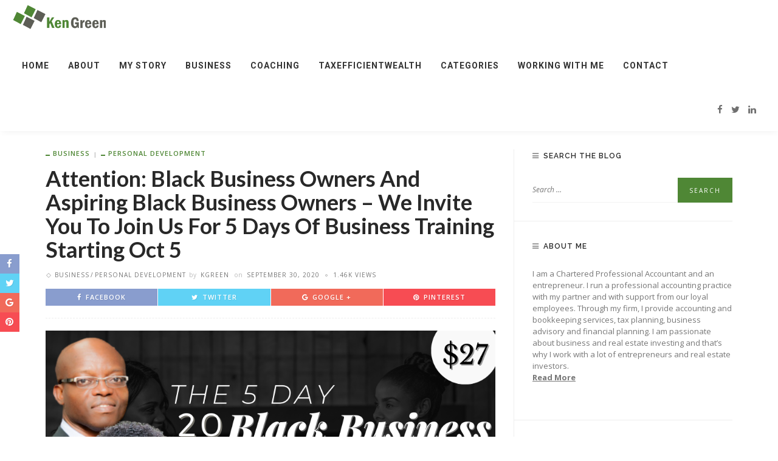

--- FILE ---
content_type: text/html; charset=UTF-8
request_url: https://kengreen.ca/attention-black-business-owners-and-aspiring-black-business-owners-we-invite-you-to-join-us-for-5-days-of-business-training-starting-oct-5/
body_size: 13894
content:
<!DOCTYPE html>
<html lang="en-US">
<head>
	<!--meta tag-->
	<meta charset="UTF-8"/>
	<meta http-equiv="X-UA-Compatible" content="IE=edge">
	<meta name="viewport" content="width=device-width, initial-scale=1.0">
	<link rel="profile" href="http://gmpg.org/xfn/11"/>
	<link rel="pingback" href="https://kengreen.ca/xmlrpc.php"/>

	<title>Attention: Black Business Owners and Aspiring Black Business Owners &#8211; We Invite You To Join Us For 5 Days of Business Training Starting Oct 5 &#8211; ken Green</title>
<script type="application/javascript">var ruby_ajax_url = "https://kengreen.ca/wp-admin/admin-ajax.php"</script><meta name='robots' content='max-image-preview:large' />
	<style>img:is([sizes="auto" i], [sizes^="auto," i]) { contain-intrinsic-size: 3000px 1500px }</style>
	<!--[if lt IE 9]><script src="https://html5shim.googlecode.com/svn/trunk/html5.js"></script><![endif]--><link rel='dns-prefetch' href='//fonts.googleapis.com' />
<link rel='preconnect' href='https://fonts.gstatic.com' crossorigin />
<link rel="alternate" type="application/rss+xml" title="ken Green &raquo; Feed" href="https://kengreen.ca/feed/" />
<link rel="alternate" type="application/rss+xml" title="ken Green &raquo; Comments Feed" href="https://kengreen.ca/comments/feed/" />
<script type="text/javascript">
/* <![CDATA[ */
window._wpemojiSettings = {"baseUrl":"https:\/\/s.w.org\/images\/core\/emoji\/16.0.1\/72x72\/","ext":".png","svgUrl":"https:\/\/s.w.org\/images\/core\/emoji\/16.0.1\/svg\/","svgExt":".svg","source":{"concatemoji":"https:\/\/kengreen.ca\/wp-includes\/js\/wp-emoji-release.min.js?ver=6.8.3"}};
/*! This file is auto-generated */
!function(s,n){var o,i,e;function c(e){try{var t={supportTests:e,timestamp:(new Date).valueOf()};sessionStorage.setItem(o,JSON.stringify(t))}catch(e){}}function p(e,t,n){e.clearRect(0,0,e.canvas.width,e.canvas.height),e.fillText(t,0,0);var t=new Uint32Array(e.getImageData(0,0,e.canvas.width,e.canvas.height).data),a=(e.clearRect(0,0,e.canvas.width,e.canvas.height),e.fillText(n,0,0),new Uint32Array(e.getImageData(0,0,e.canvas.width,e.canvas.height).data));return t.every(function(e,t){return e===a[t]})}function u(e,t){e.clearRect(0,0,e.canvas.width,e.canvas.height),e.fillText(t,0,0);for(var n=e.getImageData(16,16,1,1),a=0;a<n.data.length;a++)if(0!==n.data[a])return!1;return!0}function f(e,t,n,a){switch(t){case"flag":return n(e,"\ud83c\udff3\ufe0f\u200d\u26a7\ufe0f","\ud83c\udff3\ufe0f\u200b\u26a7\ufe0f")?!1:!n(e,"\ud83c\udde8\ud83c\uddf6","\ud83c\udde8\u200b\ud83c\uddf6")&&!n(e,"\ud83c\udff4\udb40\udc67\udb40\udc62\udb40\udc65\udb40\udc6e\udb40\udc67\udb40\udc7f","\ud83c\udff4\u200b\udb40\udc67\u200b\udb40\udc62\u200b\udb40\udc65\u200b\udb40\udc6e\u200b\udb40\udc67\u200b\udb40\udc7f");case"emoji":return!a(e,"\ud83e\udedf")}return!1}function g(e,t,n,a){var r="undefined"!=typeof WorkerGlobalScope&&self instanceof WorkerGlobalScope?new OffscreenCanvas(300,150):s.createElement("canvas"),o=r.getContext("2d",{willReadFrequently:!0}),i=(o.textBaseline="top",o.font="600 32px Arial",{});return e.forEach(function(e){i[e]=t(o,e,n,a)}),i}function t(e){var t=s.createElement("script");t.src=e,t.defer=!0,s.head.appendChild(t)}"undefined"!=typeof Promise&&(o="wpEmojiSettingsSupports",i=["flag","emoji"],n.supports={everything:!0,everythingExceptFlag:!0},e=new Promise(function(e){s.addEventListener("DOMContentLoaded",e,{once:!0})}),new Promise(function(t){var n=function(){try{var e=JSON.parse(sessionStorage.getItem(o));if("object"==typeof e&&"number"==typeof e.timestamp&&(new Date).valueOf()<e.timestamp+604800&&"object"==typeof e.supportTests)return e.supportTests}catch(e){}return null}();if(!n){if("undefined"!=typeof Worker&&"undefined"!=typeof OffscreenCanvas&&"undefined"!=typeof URL&&URL.createObjectURL&&"undefined"!=typeof Blob)try{var e="postMessage("+g.toString()+"("+[JSON.stringify(i),f.toString(),p.toString(),u.toString()].join(",")+"));",a=new Blob([e],{type:"text/javascript"}),r=new Worker(URL.createObjectURL(a),{name:"wpTestEmojiSupports"});return void(r.onmessage=function(e){c(n=e.data),r.terminate(),t(n)})}catch(e){}c(n=g(i,f,p,u))}t(n)}).then(function(e){for(var t in e)n.supports[t]=e[t],n.supports.everything=n.supports.everything&&n.supports[t],"flag"!==t&&(n.supports.everythingExceptFlag=n.supports.everythingExceptFlag&&n.supports[t]);n.supports.everythingExceptFlag=n.supports.everythingExceptFlag&&!n.supports.flag,n.DOMReady=!1,n.readyCallback=function(){n.DOMReady=!0}}).then(function(){return e}).then(function(){var e;n.supports.everything||(n.readyCallback(),(e=n.source||{}).concatemoji?t(e.concatemoji):e.wpemoji&&e.twemoji&&(t(e.twemoji),t(e.wpemoji)))}))}((window,document),window._wpemojiSettings);
/* ]]> */
</script>
<link rel='stylesheet' id='ruby-shortcodes-styles-css' href='https://kengreen.ca/wp-content/plugins/innovation-ruby-shortcodes/ruby-shortcodes-style.css?ver=1.0' type='text/css' media='all' />
<style id='wp-emoji-styles-inline-css' type='text/css'>

	img.wp-smiley, img.emoji {
		display: inline !important;
		border: none !important;
		box-shadow: none !important;
		height: 1em !important;
		width: 1em !important;
		margin: 0 0.07em !important;
		vertical-align: -0.1em !important;
		background: none !important;
		padding: 0 !important;
	}
</style>
<link rel='stylesheet' id='wp-block-library-css' href='https://kengreen.ca/wp-includes/css/dist/block-library/style.min.css?ver=6.8.3' type='text/css' media='all' />
<style id='classic-theme-styles-inline-css' type='text/css'>
/*! This file is auto-generated */
.wp-block-button__link{color:#fff;background-color:#32373c;border-radius:9999px;box-shadow:none;text-decoration:none;padding:calc(.667em + 2px) calc(1.333em + 2px);font-size:1.125em}.wp-block-file__button{background:#32373c;color:#fff;text-decoration:none}
</style>
<style id='global-styles-inline-css' type='text/css'>
:root{--wp--preset--aspect-ratio--square: 1;--wp--preset--aspect-ratio--4-3: 4/3;--wp--preset--aspect-ratio--3-4: 3/4;--wp--preset--aspect-ratio--3-2: 3/2;--wp--preset--aspect-ratio--2-3: 2/3;--wp--preset--aspect-ratio--16-9: 16/9;--wp--preset--aspect-ratio--9-16: 9/16;--wp--preset--color--black: #000000;--wp--preset--color--cyan-bluish-gray: #abb8c3;--wp--preset--color--white: #ffffff;--wp--preset--color--pale-pink: #f78da7;--wp--preset--color--vivid-red: #cf2e2e;--wp--preset--color--luminous-vivid-orange: #ff6900;--wp--preset--color--luminous-vivid-amber: #fcb900;--wp--preset--color--light-green-cyan: #7bdcb5;--wp--preset--color--vivid-green-cyan: #00d084;--wp--preset--color--pale-cyan-blue: #8ed1fc;--wp--preset--color--vivid-cyan-blue: #0693e3;--wp--preset--color--vivid-purple: #9b51e0;--wp--preset--gradient--vivid-cyan-blue-to-vivid-purple: linear-gradient(135deg,rgba(6,147,227,1) 0%,rgb(155,81,224) 100%);--wp--preset--gradient--light-green-cyan-to-vivid-green-cyan: linear-gradient(135deg,rgb(122,220,180) 0%,rgb(0,208,130) 100%);--wp--preset--gradient--luminous-vivid-amber-to-luminous-vivid-orange: linear-gradient(135deg,rgba(252,185,0,1) 0%,rgba(255,105,0,1) 100%);--wp--preset--gradient--luminous-vivid-orange-to-vivid-red: linear-gradient(135deg,rgba(255,105,0,1) 0%,rgb(207,46,46) 100%);--wp--preset--gradient--very-light-gray-to-cyan-bluish-gray: linear-gradient(135deg,rgb(238,238,238) 0%,rgb(169,184,195) 100%);--wp--preset--gradient--cool-to-warm-spectrum: linear-gradient(135deg,rgb(74,234,220) 0%,rgb(151,120,209) 20%,rgb(207,42,186) 40%,rgb(238,44,130) 60%,rgb(251,105,98) 80%,rgb(254,248,76) 100%);--wp--preset--gradient--blush-light-purple: linear-gradient(135deg,rgb(255,206,236) 0%,rgb(152,150,240) 100%);--wp--preset--gradient--blush-bordeaux: linear-gradient(135deg,rgb(254,205,165) 0%,rgb(254,45,45) 50%,rgb(107,0,62) 100%);--wp--preset--gradient--luminous-dusk: linear-gradient(135deg,rgb(255,203,112) 0%,rgb(199,81,192) 50%,rgb(65,88,208) 100%);--wp--preset--gradient--pale-ocean: linear-gradient(135deg,rgb(255,245,203) 0%,rgb(182,227,212) 50%,rgb(51,167,181) 100%);--wp--preset--gradient--electric-grass: linear-gradient(135deg,rgb(202,248,128) 0%,rgb(113,206,126) 100%);--wp--preset--gradient--midnight: linear-gradient(135deg,rgb(2,3,129) 0%,rgb(40,116,252) 100%);--wp--preset--font-size--small: 13px;--wp--preset--font-size--medium: 20px;--wp--preset--font-size--large: 36px;--wp--preset--font-size--x-large: 42px;--wp--preset--spacing--20: 0.44rem;--wp--preset--spacing--30: 0.67rem;--wp--preset--spacing--40: 1rem;--wp--preset--spacing--50: 1.5rem;--wp--preset--spacing--60: 2.25rem;--wp--preset--spacing--70: 3.38rem;--wp--preset--spacing--80: 5.06rem;--wp--preset--shadow--natural: 6px 6px 9px rgba(0, 0, 0, 0.2);--wp--preset--shadow--deep: 12px 12px 50px rgba(0, 0, 0, 0.4);--wp--preset--shadow--sharp: 6px 6px 0px rgba(0, 0, 0, 0.2);--wp--preset--shadow--outlined: 6px 6px 0px -3px rgba(255, 255, 255, 1), 6px 6px rgba(0, 0, 0, 1);--wp--preset--shadow--crisp: 6px 6px 0px rgba(0, 0, 0, 1);}:where(.is-layout-flex){gap: 0.5em;}:where(.is-layout-grid){gap: 0.5em;}body .is-layout-flex{display: flex;}.is-layout-flex{flex-wrap: wrap;align-items: center;}.is-layout-flex > :is(*, div){margin: 0;}body .is-layout-grid{display: grid;}.is-layout-grid > :is(*, div){margin: 0;}:where(.wp-block-columns.is-layout-flex){gap: 2em;}:where(.wp-block-columns.is-layout-grid){gap: 2em;}:where(.wp-block-post-template.is-layout-flex){gap: 1.25em;}:where(.wp-block-post-template.is-layout-grid){gap: 1.25em;}.has-black-color{color: var(--wp--preset--color--black) !important;}.has-cyan-bluish-gray-color{color: var(--wp--preset--color--cyan-bluish-gray) !important;}.has-white-color{color: var(--wp--preset--color--white) !important;}.has-pale-pink-color{color: var(--wp--preset--color--pale-pink) !important;}.has-vivid-red-color{color: var(--wp--preset--color--vivid-red) !important;}.has-luminous-vivid-orange-color{color: var(--wp--preset--color--luminous-vivid-orange) !important;}.has-luminous-vivid-amber-color{color: var(--wp--preset--color--luminous-vivid-amber) !important;}.has-light-green-cyan-color{color: var(--wp--preset--color--light-green-cyan) !important;}.has-vivid-green-cyan-color{color: var(--wp--preset--color--vivid-green-cyan) !important;}.has-pale-cyan-blue-color{color: var(--wp--preset--color--pale-cyan-blue) !important;}.has-vivid-cyan-blue-color{color: var(--wp--preset--color--vivid-cyan-blue) !important;}.has-vivid-purple-color{color: var(--wp--preset--color--vivid-purple) !important;}.has-black-background-color{background-color: var(--wp--preset--color--black) !important;}.has-cyan-bluish-gray-background-color{background-color: var(--wp--preset--color--cyan-bluish-gray) !important;}.has-white-background-color{background-color: var(--wp--preset--color--white) !important;}.has-pale-pink-background-color{background-color: var(--wp--preset--color--pale-pink) !important;}.has-vivid-red-background-color{background-color: var(--wp--preset--color--vivid-red) !important;}.has-luminous-vivid-orange-background-color{background-color: var(--wp--preset--color--luminous-vivid-orange) !important;}.has-luminous-vivid-amber-background-color{background-color: var(--wp--preset--color--luminous-vivid-amber) !important;}.has-light-green-cyan-background-color{background-color: var(--wp--preset--color--light-green-cyan) !important;}.has-vivid-green-cyan-background-color{background-color: var(--wp--preset--color--vivid-green-cyan) !important;}.has-pale-cyan-blue-background-color{background-color: var(--wp--preset--color--pale-cyan-blue) !important;}.has-vivid-cyan-blue-background-color{background-color: var(--wp--preset--color--vivid-cyan-blue) !important;}.has-vivid-purple-background-color{background-color: var(--wp--preset--color--vivid-purple) !important;}.has-black-border-color{border-color: var(--wp--preset--color--black) !important;}.has-cyan-bluish-gray-border-color{border-color: var(--wp--preset--color--cyan-bluish-gray) !important;}.has-white-border-color{border-color: var(--wp--preset--color--white) !important;}.has-pale-pink-border-color{border-color: var(--wp--preset--color--pale-pink) !important;}.has-vivid-red-border-color{border-color: var(--wp--preset--color--vivid-red) !important;}.has-luminous-vivid-orange-border-color{border-color: var(--wp--preset--color--luminous-vivid-orange) !important;}.has-luminous-vivid-amber-border-color{border-color: var(--wp--preset--color--luminous-vivid-amber) !important;}.has-light-green-cyan-border-color{border-color: var(--wp--preset--color--light-green-cyan) !important;}.has-vivid-green-cyan-border-color{border-color: var(--wp--preset--color--vivid-green-cyan) !important;}.has-pale-cyan-blue-border-color{border-color: var(--wp--preset--color--pale-cyan-blue) !important;}.has-vivid-cyan-blue-border-color{border-color: var(--wp--preset--color--vivid-cyan-blue) !important;}.has-vivid-purple-border-color{border-color: var(--wp--preset--color--vivid-purple) !important;}.has-vivid-cyan-blue-to-vivid-purple-gradient-background{background: var(--wp--preset--gradient--vivid-cyan-blue-to-vivid-purple) !important;}.has-light-green-cyan-to-vivid-green-cyan-gradient-background{background: var(--wp--preset--gradient--light-green-cyan-to-vivid-green-cyan) !important;}.has-luminous-vivid-amber-to-luminous-vivid-orange-gradient-background{background: var(--wp--preset--gradient--luminous-vivid-amber-to-luminous-vivid-orange) !important;}.has-luminous-vivid-orange-to-vivid-red-gradient-background{background: var(--wp--preset--gradient--luminous-vivid-orange-to-vivid-red) !important;}.has-very-light-gray-to-cyan-bluish-gray-gradient-background{background: var(--wp--preset--gradient--very-light-gray-to-cyan-bluish-gray) !important;}.has-cool-to-warm-spectrum-gradient-background{background: var(--wp--preset--gradient--cool-to-warm-spectrum) !important;}.has-blush-light-purple-gradient-background{background: var(--wp--preset--gradient--blush-light-purple) !important;}.has-blush-bordeaux-gradient-background{background: var(--wp--preset--gradient--blush-bordeaux) !important;}.has-luminous-dusk-gradient-background{background: var(--wp--preset--gradient--luminous-dusk) !important;}.has-pale-ocean-gradient-background{background: var(--wp--preset--gradient--pale-ocean) !important;}.has-electric-grass-gradient-background{background: var(--wp--preset--gradient--electric-grass) !important;}.has-midnight-gradient-background{background: var(--wp--preset--gradient--midnight) !important;}.has-small-font-size{font-size: var(--wp--preset--font-size--small) !important;}.has-medium-font-size{font-size: var(--wp--preset--font-size--medium) !important;}.has-large-font-size{font-size: var(--wp--preset--font-size--large) !important;}.has-x-large-font-size{font-size: var(--wp--preset--font-size--x-large) !important;}
:where(.wp-block-post-template.is-layout-flex){gap: 1.25em;}:where(.wp-block-post-template.is-layout-grid){gap: 1.25em;}
:where(.wp-block-columns.is-layout-flex){gap: 2em;}:where(.wp-block-columns.is-layout-grid){gap: 2em;}
:root :where(.wp-block-pullquote){font-size: 1.5em;line-height: 1.6;}
</style>
<link rel='stylesheet' id='innovation-ruby-external-style-css' href='https://kengreen.ca/wp-content/themes/innovation/assets/external_script/ruby-external-style.css?ver=3.3' type='text/css' media='all' />
<link rel='stylesheet' id='innovation-ruby-main-style-css' href='https://kengreen.ca/wp-content/themes/innovation/assets/css/ruby-style.css?ver=3.3' type='text/css' media='all' />
<link rel='stylesheet' id='innovation-ruby-responsive-style-css' href='https://kengreen.ca/wp-content/themes/innovation/assets/css/ruby-responsive.css?ver=3.3' type='text/css' media='all' />
<link rel='stylesheet' id='innovation-ruby-default-style-css' href='https://kengreen.ca/wp-content/themes/innovation/style.css?ver=3.3' type='text/css' media='all' />
<link rel='stylesheet' id='innovation-ruby-custom-style-css' href='https://kengreen.ca/wp-content/themes/innovation/custom/custom.css?ver=1.0' type='text/css' media='all' />
<link rel="preload" as="style" href="https://fonts.googleapis.com/css?family=Open%20Sans:300,400,500,600,700,800,300italic,400italic,500italic,600italic,700italic,800italic%7CLato:700%7CRoboto:100,300,400,500,700,900,100italic,300italic,400italic,500italic,700italic,900italic%7CRaleway:600&#038;subset=latin&#038;display=swap&#038;ver=6.8.3" /><link rel="stylesheet" href="https://fonts.googleapis.com/css?family=Open%20Sans:300,400,500,600,700,800,300italic,400italic,500italic,600italic,700italic,800italic%7CLato:700%7CRoboto:100,300,400,500,700,900,100italic,300italic,400italic,500italic,700italic,900italic%7CRaleway:600&#038;subset=latin&#038;display=swap&#038;ver=6.8.3" media="print" onload="this.media='all'"><noscript><link rel="stylesheet" href="https://fonts.googleapis.com/css?family=Open%20Sans:300,400,500,600,700,800,300italic,400italic,500italic,600italic,700italic,800italic%7CLato:700%7CRoboto:100,300,400,500,700,900,100italic,300italic,400italic,500italic,700italic,900italic%7CRaleway:600&#038;subset=latin&#038;display=swap&#038;ver=6.8.3" /></noscript><script type="text/javascript" src="https://kengreen.ca/wp-includes/js/jquery/jquery.min.js?ver=3.7.1" id="jquery-core-js"></script>
<script type="text/javascript" src="https://kengreen.ca/wp-includes/js/jquery/jquery-migrate.min.js?ver=3.4.1" id="jquery-migrate-js"></script>
<link rel="https://api.w.org/" href="https://kengreen.ca/wp-json/" /><link rel="alternate" title="JSON" type="application/json" href="https://kengreen.ca/wp-json/wp/v2/posts/2299" /><link rel="EditURI" type="application/rsd+xml" title="RSD" href="https://kengreen.ca/xmlrpc.php?rsd" />
<meta name="generator" content="WordPress 6.8.3" />
<link rel="canonical" href="https://kengreen.ca/attention-black-business-owners-and-aspiring-black-business-owners-we-invite-you-to-join-us-for-5-days-of-business-training-starting-oct-5/" />
<link rel='shortlink' href='https://kengreen.ca/?p=2299' />
<link rel="alternate" title="oEmbed (JSON)" type="application/json+oembed" href="https://kengreen.ca/wp-json/oembed/1.0/embed?url=https%3A%2F%2Fkengreen.ca%2Fattention-black-business-owners-and-aspiring-black-business-owners-we-invite-you-to-join-us-for-5-days-of-business-training-starting-oct-5%2F" />
<link rel="alternate" title="oEmbed (XML)" type="text/xml+oembed" href="https://kengreen.ca/wp-json/oembed/1.0/embed?url=https%3A%2F%2Fkengreen.ca%2Fattention-black-business-owners-and-aspiring-black-business-owners-we-invite-you-to-join-us-for-5-days-of-business-training-starting-oct-5%2F&#038;format=xml" />
<meta name="generator" content="Redux 4.5.10" /><meta property="og:title" content="Attention: Black Business Owners and Aspiring Black Business Owners &#8211; We Invite You To Join Us For 5 Days of Business Training Starting Oct 5"/><meta property="og:type" content="article"/><meta property="og:url" content="https://kengreen.ca/attention-black-business-owners-and-aspiring-black-business-owners-we-invite-you-to-join-us-for-5-days-of-business-training-starting-oct-5/"/><meta property="og:site_name" content="ken Green"/><meta property="og:description" content="Can you commit to one hour a day for 5 days next week to learn and get a framework to build an amazing business? Learn from Celia, Ken, and other"/><meta property="og:image" content="https://kengreen.ca/wp-content/uploads/2020/09/1.png"/><style type="text/css">.recentcomments a{display:inline !important;padding:0 !important;margin:0 !important;}</style><style type="text/css" media="all">.main-nav-wrap ul.main-nav-inner > li > a, .nav-right-col {line-height: 72px;}.mobile-nav-button, .header-style-1 .logo-inner img{ height: 72px;}.ruby-is-stick .main-nav-wrap ul.main-nav-inner > li > a, .ruby-is-stick .nav-right-col { line-height: 48px;}.ruby-is-stick .mobile-nav-button{ height: 48px;}.header-style-1 .ruby-is-stick .logo-inner img{ height:48px;}@media only screen and (max-width: 991px) {.header-style-1 .nav-bar-wrap .main-nav-wrap ul.main-nav-inner > li > a, .header-style-1 .nav-bar-wrap .nav-right-col{line-height: 48px;}.header-style-1 .nav-bar-wrap .logo-inner img, .header-style-1 .nav-bar-wrap .mobile-nav-button{ height:48px;}}.nav-bar-wrap{ background-color: #ffffff!important; }.is-sub-menu{ -webkit-box-shadow: 0 1px 10px 1px rgba(0, 0, 0, 0.08); box-shadow: 0 1px 10px 1px rgba(0, 0, 0, 0.08); }.main-nav-wrap ul.main-nav-inner > li.current-menu-item > a, .main-nav-wrap ul.main-nav-inner > li:hover > a,.main-nav-wrap ul.main-nav-inner > li:focus > a, .is-sub-menu li.menu-item a:hover, .is-sub-menu li.menu-item a:focus,.mobile-nav-wrap a:hover, .meta-info-el a:hover, .meta-info-el a:focus, .twitter-content.post-excerpt a,.entry a:not(button):hover, .entry a:not(button):focus, .entry blockquote:before, .logged-in-as a:hover, .logged-in-as a:focus,.user-name h3 a:hover, .user-name h3 a:focus, .cate-info-style-4 .cate-info-el,.cate-info-style-1 .cate-info-el, .cate-info-style-2 .cate-info-el{ color :#4f8735;}button[type="submit"], input[type="submit"], .page-numbers.current, a.page-numbers:hover, a.page-numbers:focus, .nav-bar-wrap,.btn:hover, .btn:focus, .is-light-text .btn:hover, .is-light-text .btn:focus, .widget_mc4wp_form_widget form,#ruby-back-top i:hover:before, #ruby-back-top i:hover:after, .single-page-links > *:hover, .single-page-links > *:focus, .single-page-links > span,.entry blockquote:after, .author-title a, .single-tag-wrap a:hover, .single-tag-wrap a:focus, #cancel-comment-reply-link:hover, #cancel-comment-reply-link:focus,a.comment-reply-link:hover, a.comment-reply-link:focus, .comment-edit-link:hover, .comment-edit-link:focus, .top-footer-wrap .widget_mc4wp_form_widget,.related-wrap .ruby-related-slider-nav:hover, .related-wrap .ruby-related-slider-nav:focus, .close-aside-wrap a:hover, .ruby-close-aside-bar a:focus,.archive-page-header .author-social a:hover, .archive-page-header .author-social a:hover:focus, .user-post-link a, .number-post, .btn-load-more,.is-light-text.cate-info-style-4 .cate-info-el, .cate-info-style-3 .cate-info-el:first-letter, .cate-info-style-1 .cate-info-el:before,.cate-info-style-2 .cate-info-el:before{ background-color :#4f8735;}.cate-info-style-3 .cate-info-el{ border-color: #4f8735;}.ruby-trigger .icon-wrap, .ruby-trigger .icon-wrap:before, .ruby-trigger .icon-wrap:after{ background-color: #333333;}.main-nav-wrap ul.main-nav-inner > li > a, .nav-right-col{color: #333333;}.left-mobile-nav-button.mobile-nav-button, .nav-right-col, .main-nav-wrap ul.main-nav-inner > li:first-child > a, .main-nav-wrap ul.main-nav-inner > li > a, .nav-right-col > *{border-color: rgba(255,255,255,0.1);}.cate-info-style-1 .cate-info-el.is-cate-6,.cate-info-style-2 .cate-info-el.is-cate-6,.cate-info-style-4 .cate-info-el.is-cate-6{ color :#4f8735;}.cat-item-6 .number-post,.cate-info-style-1 .cate-info-el.is-cate-6:before,.cate-info-style-2 .cate-info-el.is-cate-6:before,.cate-info-style-3 .cate-info-el.is-cate-6:first-letter,.is-light-text.cate-info-style-4 .cate-info-el.is-cate-6{ background-color :#4f8735;}.cate-info-el.is-cate-6{ border-color :#4f8735;}.entry h1, .entry h2, .entry h3, .entry h4, .entry h5, .entry h6{ font-family :Lato;}.entry h1, .entry h2, .entry h3, .entry h4, .entry h5, .entry h6{ font-weight :700;}.entry h1, .entry h2, .entry h3, .entry h4, .entry h5, .entry h6{ text-transform :capitalize;}.entry h1, .entry h2, .entry h3, .entry h4, .entry h5, .entry h6{ color :#282828;}.post-title.is-big-title { font-size :26px; }.post-title.is-small-title { font-size :13px; }.post-title.single-title { font-size :36px; }.post-excerpt, .entry.post-excerpt { font-size :13px; }#footer-copyright.is-background-color{ background-color: #222222;}.post-feat-carousel-hw-meta {
    margin-bottom: -30px;
}</style><style id="innovation_ruby_theme_options-dynamic-css" title="dynamic-css" class="redux-options-output">.header-style-2{background-color:#ffffff;background-repeat:no-repeat;background-attachment:fixed;background-position:center center;background-size:cover;}.footer-area{background-color:#282828;background-repeat:no-repeat;background-attachment:fixed;background-position:center center;background-size:cover;}body{font-family:"Open Sans";line-height:22px;font-weight:400;font-style:normal;color:#333;font-size:14px;}.post-title,.review-info-score,.review-as{font-family:Lato,Arial, Helvetica, sans-serif;text-transform:capitalize;font-weight:700;font-style:normal;color:#282828;font-size:18px;}.post-meta-info,.review-info-intro{font-family:"Open Sans";text-transform:uppercase;letter-spacing:1px;font-weight:400;font-style:normal;color:#777;font-size:10px;}.post-cate-info,.box-share ,.post-share-bar{font-family:"Open Sans";text-transform:uppercase;letter-spacing:1px;font-weight:600;font-style:normal;font-size:11px;}.post-btn,.pagination-load-more{font-family:"Open Sans";text-transform:uppercase;letter-spacing:2px;font-weight:400;font-style:normal;font-size:10px;}.main-nav-wrap ul.main-nav-inner > li > a,.mobile-nav-wrap{font-family:Roboto;text-transform:uppercase;letter-spacing:1px;font-weight:700;font-style:normal;font-size:14px;}.is-sub-menu li.menu-item,.mobile-nav-wrap .show-sub-menu > .sub-menu{font-family:Roboto;text-transform:uppercase;letter-spacing:1px;font-weight:500;font-style:normal;font-size:11px;}.widget-title,.block-title{font-family:Raleway;text-transform:uppercase;letter-spacing:1px;font-weight:600;font-style:normal;color:#282828;font-size:12px;}</style>
</head><!--#header-->

<body class="wp-singular post-template-default single single-post postid-2299 single-format-standard wp-theme-innovation ruby-body is-full-width is-header-style-1" itemscope  itemtype="https://schema.org/WebPage" >

<div class="main-aside-wrap">
		<div class="main-aside-inner">
		<div class="aside-header-wrap">
			
	<div class="aside-logo-wrap">
		<div class="aside-logo-inner">
							<a href="https://kengreen.ca/" class="logo" title="ken Green">
					<img data-no-retina src="https://kengreen.ca/wp-content/uploads/2017/02/kenlogo.png" height="136" width="300"  alt="ken Green">
				</a>
					</div>
	</div><!--#aside logo wrap -->
							<div class="social-link-info clearfix nav-social-wrap"><a class="color-facebook" title="Facebook" href="https://www.facebook.com/profile.php?id=100009388311384" target="_blank"><i class="fa fa-facebook"></i></a><a class="color-twitter" title="Twitter" href="https://twitter.com/kengreen22" target="_blank"><i class="fa fa-twitter"></i></a><a class="color-linkedin" title="LinkedIn" href="https://www.linkedin.com/in/ken-green-cpa-ca-mba-47917a3?trk=nav_responsive_tab_profile" target="_blank"><i class="fa fa-linkedin"></i></a></div><!--#social icon -->					</div>

		<div id="mobile-navigation" class="mobile-nav-wrap">
	<ul id="menu-home" class="mobile-nav-inner"><li id="menu-item-2002" class="menu-item menu-item-type-post_type menu-item-object-page menu-item-home menu-item-2002"><a href="https://kengreen.ca/">Home</a></li>
<li id="menu-item-2008" class="menu-item menu-item-type-post_type menu-item-object-page menu-item-2008"><a href="https://kengreen.ca/about/">About</a></li>
<li id="menu-item-2006" class="menu-item menu-item-type-post_type menu-item-object-page menu-item-2006"><a href="https://kengreen.ca/my-story/">My Story</a></li>
<li id="menu-item-2007" class="menu-item menu-item-type-post_type menu-item-object-page menu-item-2007"><a href="https://kengreen.ca/business/">Business</a></li>
<li id="menu-item-2004" class="menu-item menu-item-type-post_type menu-item-object-page menu-item-2004"><a href="https://kengreen.ca/coaching/">Coaching</a></li>
<li id="menu-item-2015" class="menu-item menu-item-type-post_type menu-item-object-page menu-item-2015"><a href="https://kengreen.ca/taxefficientwealth/">TaxEfficientWealth</a></li>
<li id="menu-item-1967" class="menu-item menu-item-type-custom menu-item-object-custom menu-item-has-children menu-item-1967"><a href="#">Categories</a>
<ul class="sub-menu">
	<li id="menu-item-2009" class="menu-item menu-item-type-post_type menu-item-object-page menu-item-2009"><a href="https://kengreen.ca/family/">Family</a></li>
	<li id="menu-item-2010" class="menu-item menu-item-type-post_type menu-item-object-page menu-item-2010"><a href="https://kengreen.ca/faith/">Faith</a></li>
	<li id="menu-item-2011" class="menu-item menu-item-type-post_type menu-item-object-page menu-item-2011"><a href="https://kengreen.ca/personal-development/">Personal Development</a></li>
	<li id="menu-item-2012" class="menu-item menu-item-type-post_type menu-item-object-page menu-item-2012"><a href="https://kengreen.ca/personal-finance/">Personal Finance</a></li>
	<li id="menu-item-2014" class="menu-item menu-item-type-post_type menu-item-object-page menu-item-2014"><a href="https://kengreen.ca/realestate-investing/">Realestate Investing</a></li>
	<li id="menu-item-2013" class="menu-item menu-item-type-post_type menu-item-object-page menu-item-2013"><a href="https://kengreen.ca/accounting/">Accounting</a></li>
</ul>
</li>
<li id="menu-item-2005" class="menu-item menu-item-type-post_type menu-item-object-page menu-item-has-children menu-item-2005"><a href="https://kengreen.ca/working-with-me/">Working with Me</a>
<ul class="sub-menu">
	<li id="menu-item-2351" class="menu-item menu-item-type-post_type menu-item-object-page menu-item-2351"><a href="https://kengreen.ca/getinsights/">Get INSIGHTS With The Filing Of Your 2024 Personal Tax Returns!</a></li>
</ul>
</li>
<li id="menu-item-2003" class="menu-item menu-item-type-post_type menu-item-object-page menu-item-2003"><a href="https://kengreen.ca/contact/">Contact</a></li>
</ul></div><!--#mobile navigation-->
		
	</div>
</div><!--#main aside wrap -->



<div class="main-site-outer">
	
<nav class="header-style-1 clearfix is-sticky is-shadow">
	<div class="nav-bar-outer">
		<div class="nav-bar-wrap">
			<div class="nav-bar-fw">
			<div class="nav-bar-inner clearfix">

				<div class="nav-left-col">
					
<div class="logo-wrap"  itemscope  itemtype="https://schema.org/Organization" >
	<div class="logo-inner">
								<a href="https://kengreen.ca/" class="logo" title="ken Green">
				<img data-no-retina src="https://kengreen.ca/wp-content/uploads/2017/02/kenlogo.png" height="136" width="300"  alt="ken Green" >
			</a>
						<meta itemprop="name" content="ken Green">
			</div>
</div><!--#logo wrap -->
					<div id="navigation" class="main-nav-wrap"  role="navigation"  itemscope  itemtype="https://schema.org/SiteNavigationElement" >
	<ul id="menu-home-1" class="main-nav-inner"><li class="menu-item menu-item-type-post_type menu-item-object-page menu-item-home menu-item-2002"><a href="https://kengreen.ca/">Home</a></li><li class="menu-item menu-item-type-post_type menu-item-object-page menu-item-2008"><a href="https://kengreen.ca/about/">About</a></li><li class="menu-item menu-item-type-post_type menu-item-object-page menu-item-2006"><a href="https://kengreen.ca/my-story/">My Story</a></li><li class="menu-item menu-item-type-post_type menu-item-object-page menu-item-2007"><a href="https://kengreen.ca/business/">Business</a></li><li class="menu-item menu-item-type-post_type menu-item-object-page menu-item-2004"><a href="https://kengreen.ca/coaching/">Coaching</a></li><li class="menu-item menu-item-type-post_type menu-item-object-page menu-item-2015"><a href="https://kengreen.ca/taxefficientwealth/">TaxEfficientWealth</a></li><li class="menu-item menu-item-type-custom menu-item-object-custom menu-item-has-children menu-item-1967"><a href="#">Categories</a><div class="sub-menu-wrap is-sub-menu"><ul class="sub-menu-inner">	<li class="menu-item menu-item-type-post_type menu-item-object-page menu-item-2009"><a href="https://kengreen.ca/family/">Family</a></li>	<li class="menu-item menu-item-type-post_type menu-item-object-page menu-item-2010"><a href="https://kengreen.ca/faith/">Faith</a></li>	<li class="menu-item menu-item-type-post_type menu-item-object-page menu-item-2011"><a href="https://kengreen.ca/personal-development/">Personal Development</a></li>	<li class="menu-item menu-item-type-post_type menu-item-object-page menu-item-2012"><a href="https://kengreen.ca/personal-finance/">Personal Finance</a></li>	<li class="menu-item menu-item-type-post_type menu-item-object-page menu-item-2014"><a href="https://kengreen.ca/realestate-investing/">Realestate Investing</a></li>	<li class="menu-item menu-item-type-post_type menu-item-object-page menu-item-2013"><a href="https://kengreen.ca/accounting/">Accounting</a></li></ul></div><!--#sub menu wrap --></li><li class="menu-item menu-item-type-post_type menu-item-object-page menu-item-has-children menu-item-2005"><a href="https://kengreen.ca/working-with-me/">Working with Me</a><div class="sub-menu-wrap is-sub-menu"><ul class="sub-menu-inner">	<li class="menu-item menu-item-type-post_type menu-item-object-page menu-item-2351"><a href="https://kengreen.ca/getinsights/">Get INSIGHTS With The Filing Of Your 2024 Personal Tax Returns!</a></li></ul></div><!--#sub menu wrap --></li><li class="menu-item menu-item-type-post_type menu-item-object-page menu-item-2003"><a href="https://kengreen.ca/contact/">Contact</a></li></ul></div><!--#navigaiton-->				</div>

				<div class="nav-right-col">
											<div class="social-link-info clearfix nav-social-wrap"><a class="color-facebook" title="Facebook" href="https://www.facebook.com/profile.php?id=100009388311384" target="_blank"><i class="fa fa-facebook"></i></a><a class="color-twitter" title="Twitter" href="https://twitter.com/kengreen22" target="_blank"><i class="fa fa-twitter"></i></a><a class="color-linkedin" title="LinkedIn" href="https://www.linkedin.com/in/ken-green-cpa-ca-mba-47917a3?trk=nav_responsive_tab_profile" target="_blank"><i class="fa fa-linkedin"></i></a></div><!--#social icon -->					
					
					<div class="mobile-nav-button">
	<a href="#" class="ruby-trigger" title="menu">
		<span class="icon-wrap"></span>
	</a>
</div><!-- #mobile menu button-->
				</div>
			</div>

			</div>
		</div>
	</div>
	
</nav><!--#nav outer -->
	<div class="main-site-wrap">
		<div class="side-area-mask"></div>
		<div class="site-wrap-outer">
			<div id="ruby-site-wrap" class="clearfix">
				<div class="ruby-page-wrap ruby-section row single-wrap single-layout-classic is-sidebar-right ruby-container"><div class="ruby-content-wrap single-inner col-md-8 col-sm-12 content-with-sidebar" ><article class="is-single none post-2299 post type-post status-publish format-standard has-post-thumbnail hentry category-business category-personal-development"  itemscope  itemtype="https://schema.org/NewsArticle" ><div class="single-header "><div class="post-cate-info is-dark-text is-relative cate-info-style-1"><a class="cate-info-el is-cate-3" href="https://kengreen.ca/category/business/" title="Business">Business</a><a class="cate-info-el is-cate-6" href="https://kengreen.ca/category/personal-development/" title="Personal Development">Personal Development</a></div><!--post cate info--><div class="post-title single-title entry-title"><h1>Attention: Black Business Owners and Aspiring Black Business Owners &#8211; We Invite You To Join Us For 5 Days of Business Training Starting Oct 5</h1></div><!--#single title --><div class="post-meta-info"><span class="meta-info-el meta-info-cate"><a href="https://kengreen.ca/category/business/" title="Business">Business</a><a href="https://kengreen.ca/category/personal-development/" title="Personal Development">Personal Development</a></span><!--category meta--><span class="meta-info-el meta-info-author">
	<span class="meta-info-decs">by</span>
	<a class="vcard author" href="https://kengreen.ca/author/admin100/">
	KGreen	</a>
</span><!--#author meta-->
<span class="meta-info-el meta-info-date">
	<span class="meta-info-decs">on</span>
	<time class="date updated" datetime="2020-09-30T04:21:41+00:00">September 30, 2020</time>
</span><!--#date meta-->



	<span class="meta-info-el meta-info-view">
					<a href="https://kengreen.ca/attention-black-business-owners-and-aspiring-black-business-owners-we-invite-you-to-join-us-for-5-days-of-business-training-starting-oct-5/" title="Attention: Black Business Owners and Aspiring Black Business Owners &#8211; We Invite You To Join Us For 5 Days of Business Training Starting Oct 5">
				<span>1.46K views</span>
			</a>
		</span><!--#view meta-->
</div><!--#meta info bar--><div class="box-share-default box-share"><ul class="box-share-inner"><li class="box-share-el facebook-button"><a href="https://www.facebook.com/sharer.php?u=https%3A%2F%2Fkengreen.ca%2Fattention-black-business-owners-and-aspiring-black-business-owners-we-invite-you-to-join-us-for-5-days-of-business-training-starting-oct-5%2F" onclick="window.open(this.href, 'mywin','left=50,top=50,width=600,height=350,toolbar=0'); return false;"><i class="fa fa-facebook color-facebook"></i><span class="social-text">facebook</span></a></li><li class="box-share-el twitter-button"><a class="share-to-social" href="https://twitter.com/intent/tweet?text=Attention%3A+Black+Business+Owners+and+Aspiring+Black+Business+Owners+%E2%80%93+We+Invite+You+To+Join+Us+For+5+Days+of+Business+Training+Starting+Oct+5&amp;url=https%3A%2F%2Fkengreen.ca%2Fattention-black-business-owners-and-aspiring-black-business-owners-we-invite-you-to-join-us-for-5-days-of-business-training-starting-oct-5%2F&amp;via=kengreen22" onclick="window.open(this.href, 'mywin','left=50,top=50,width=600,height=350,toolbar=0'); return false;"><i class="fa fa-twitter color-twitter"></i><span class="social-text">Twitter</span></a></li><li class="box-share-el google-button"> <a href="https://plus.google.com/share?url=https%3A%2F%2Fkengreen.ca%2Fattention-black-business-owners-and-aspiring-black-business-owners-we-invite-you-to-join-us-for-5-days-of-business-training-starting-oct-5%2F" onclick="window.open(this.href, 'mywin','left=50,top=50,width=600,height=350,toolbar=0'); return false;"><i class="fa fa-google color-google"></i><span class="social-text">Google +</span></a></li><li class="box-share-el pinterest-button"><a href="https://pinterest.com/pin/create/button/?url=https%3A%2F%2Fkengreen.ca%2Fattention-black-business-owners-and-aspiring-black-business-owners-we-invite-you-to-join-us-for-5-days-of-business-training-starting-oct-5%2F&amp;media=https://kengreen.ca/wp-content/uploads/2020/09/1-840x500.png&description=Attention%3A+Black+Business+Owners+and+Aspiring+Black+Business+Owners+%E2%80%93+We+Invite+You+To+Join+Us+For+5+Days+of+Business+Training+Starting+Oct+5" onclick="window.open(this.href, 'mywin','left=50,top=50,width=600,height=350,toolbar=0'); return false;"><i class="fa fa-pinterest"></i><span class="social-text">Pinterest</span></a></li></ul></div></div><!--#single header --><div class="post-thumb-outer">
			<div class="single-thumb post-thumb is-image ruby-holder"><a href="https://kengreen.ca/wp-content/uploads/2020/09/1.png" title="Attention: Black Business Owners and Aspiring Black Business Owners &#8211; We Invite You To Join Us For 5 Days of Business Training Starting Oct 5" rel="bookmark"><img width="1920" height="1080" src="https://kengreen.ca/wp-content/uploads/2020/09/1.png"  alt="1"/></a></div><!--#thumb wrap-->			</div>
<div class="entry">
				
	
<p id="m_-70984890441107703835aa9">Can you commit to one hour a day for 5 days next week to learn and get a framework to build an amazing business? Learn from Celia, Ken, and other successful Black business owners as we share our experiences and show you the key things you must focus on to build, grow, and scale your business.<br><br><a href="https://gmscpa.us5.list-manage.com/track/click?u=84c0b5a44ebdd2895abf69ea8&amp;id=0033d40659&amp;e=3c91e4a544" target="_blank" rel="noreferrer noopener"><em><strong>Learn more here.</strong></em></a><br><br>In 2012, Celia, Sean, and I founded GMS Professional Corporation (Known as Green, Meikle &amp; Smith Chartered Accountants in the early days). At the time, we were all professionals working in Corporate Canada with no prior established business experience. All we wanted was to escape the corporate grind, to seek freedom from running our own business, to control our time and our own resources.<br><br>What we did not prepare for was that building a business is hard. We went into business to escape the corporate grind, but we were grinding it in our business. We went into business to seek time freedom but we were working long hours in the business. We went into business to create financial freedom, but we were struggling to keep up with bills and to pay ourselves. We did not prepare for Sean resigning from the business several years ago. We made adjustments after adjustments and against all odds, 8 years later, we’re still in business.<br><br>We&#8217;ve grown, we&#8217;ve achieved some success but we are still learning. Starting on&nbsp;<strong>Monday, October 5</strong>, join us as we share our experience and prepare you to build a better business by avoiding all the mistakes we made. If you&#8217;re a Black business owner looking to start your first or next business or looking to grow your existing business, we invite you to join us for 5 days as we give you a framework on how to build a business plan for success.&nbsp;</p>



<p id="m_-7098489044110770383b933"><a href="https://gmscpa.us5.list-manage.com/track/click?u=84c0b5a44ebdd2895abf69ea8&amp;id=f841e15bf1&amp;e=3c91e4a544" target="_blank" rel="noreferrer noopener"><em><strong>Learn more and Join Here.</strong></em></a></p>
		</div><!--#entry -->
<div class="box-share-aside box-share"><ul class="box-share-inner"><li class="box-share-el facebook-button"><a href="https://www.facebook.com/sharer.php?u=https%3A%2F%2Fkengreen.ca%2Fattention-black-business-owners-and-aspiring-black-business-owners-we-invite-you-to-join-us-for-5-days-of-business-training-starting-oct-5%2F" onclick="window.open(this.href, 'mywin','left=50,top=50,width=600,height=350,toolbar=0'); return false;"><i class="fa fa-facebook color-facebook"></i><span class="social-text">facebook</span></a></li><li class="box-share-el twitter-button"><a class="share-to-social" href="https://twitter.com/intent/tweet?text=Attention%3A+Black+Business+Owners+and+Aspiring+Black+Business+Owners+%E2%80%93+We+Invite+You+To+Join+Us+For+5+Days+of+Business+Training+Starting+Oct+5&amp;url=https%3A%2F%2Fkengreen.ca%2Fattention-black-business-owners-and-aspiring-black-business-owners-we-invite-you-to-join-us-for-5-days-of-business-training-starting-oct-5%2F&amp;via=kengreen22" onclick="window.open(this.href, 'mywin','left=50,top=50,width=600,height=350,toolbar=0'); return false;"><i class="fa fa-twitter color-twitter"></i><span class="social-text">Twitter</span></a></li><li class="box-share-el google-button"> <a href="https://plus.google.com/share?url=https%3A%2F%2Fkengreen.ca%2Fattention-black-business-owners-and-aspiring-black-business-owners-we-invite-you-to-join-us-for-5-days-of-business-training-starting-oct-5%2F" onclick="window.open(this.href, 'mywin','left=50,top=50,width=600,height=350,toolbar=0'); return false;"><i class="fa fa-google color-google"></i><span class="social-text">Google +</span></a></li><li class="box-share-el pinterest-button"><a href="https://pinterest.com/pin/create/button/?url=https%3A%2F%2Fkengreen.ca%2Fattention-black-business-owners-and-aspiring-black-business-owners-we-invite-you-to-join-us-for-5-days-of-business-training-starting-oct-5%2F&amp;media=https://kengreen.ca/wp-content/uploads/2020/09/1-840x500.png&description=Attention%3A+Black+Business+Owners+and+Aspiring+Black+Business+Owners+%E2%80%93+We+Invite+You+To+Join+Us+For+5+Days+of+Business+Training+Starting+Oct+5" onclick="window.open(this.href, 'mywin','left=50,top=50,width=600,height=350,toolbar=0'); return false;"><i class="fa fa-pinterest"></i><span class="social-text">Pinterest</span></a></li></ul></div>
<div class="single-nav row" role="navigation">
			<div class="col-sm-6 col-xs-12 nav-el nav-left">
			<div class="nav-arrow">
				<i class="fa fa-angle-left"></i>
				<span class="nav-sub-title">previous article</span>
			</div>
			<h3 class="post-title medium">
				<a href="https://kengreen.ca/the-3-components-of-business-success/" rel="bookmark" title="The 3 Components of Business Success">
				The 3 Components of Business Success				</a>
			</h3><!--#module title-->
		</div><!--# left nav -->
	
			<div class="col-sm-6 col-xs-12 nav-el nav-right">
			<div class="nav-arrow">
				<span class="nav-sub-title">next article</span>
				<i class="fa fa-angle-right"></i>
			</div>
			<h3 class="post-title medium">
				<a href="https://kengreen.ca/9-daily-habits-of-super-successful-people-that-you-can-model-today/" rel="bookmark" title="9 Daily Habits of Super Successful People That You Can Model Today">
					9 Daily Habits of Super Successful People That You Can Model Today				</a>
			</h3><!--#module title-->
		</div><!--# right nav -->
	</div><!--#nav wrap -->

<div class="box-author clearfix">
	<div class="author-thumb">
		<img alt='KGreen' src='https://secure.gravatar.com/avatar/5dcd9a10fc0cc5a9274616e1e726a35d8e2895175e7231d809ce3857b6bd1d2f?s=150&#038;d=mm&#038;r=g' srcset='https://secure.gravatar.com/avatar/5dcd9a10fc0cc5a9274616e1e726a35d8e2895175e7231d809ce3857b6bd1d2f?s=300&#038;d=mm&#038;r=g 2x' class='avatar avatar-150 photo' height='150' width='150' decoding='async'/>	</div>
	<div class="box-author-content">
		<div class="author-title post-title">
			<h3>
				<span class="meta-info-author-line">The author</span>
				<a href="https://kengreen.ca/author/admin100/">KGreen</a>
			</h3>
		</div>
					</div>
</div><!--#author box -->
	<div class="related-wrap">
		<div class="related-heading widget-title">
			<h3>you might also like</h3>
		</div>
		<div class="related-content-wrap row">
			<div class="slider-loading"></div>
			<div id="ruby-related-carousel" class="slider-init">
														
<article class="post-wrap post-mini-grid">
	<div class="post-thumb-outer">
		<div class=" post-thumb is-image ruby-holder"><a href="https://kengreen.ca/top10/" title="10 Reasons Why You Pay Too Much In Personal Taxes" rel="bookmark"><img width="350" height="200" src="https://kengreen.ca/wp-content/uploads/2020/06/05_May-29_ITS-YOUR-MONEYv2-350x200.png"  alt="05_May 29_ITS YOUR MONEYv2"/></a></div><!--#thumb wrap-->							</div>
	<h3 class="post-title is-small-title"><a href="https://kengreen.ca/top10/" rel="bookmark" title="10 Reasons Why You Pay Too Much In Personal Taxes">10 Reasons Why You Pay Too Much In Personal Taxes</a></h3><!--#post title--></article><!--#post mini grid-->

														
<article class="post-wrap post-mini-grid">
	<div class="post-thumb-outer">
		<div class=" post-thumb is-image ruby-holder"><a href="https://kengreen.ca/cvc/" title="Character vs. Competency" rel="bookmark"><img width="350" height="200" src="https://kengreen.ca/wp-content/uploads/2025/03/2025-Social-Media-Posts_Weekly-Top-5-Instagram-Post-350x200.png"  alt="2025 Social Media Posts_Weekly Top 5 (Instagram Post)"/></a></div><!--#thumb wrap-->							</div>
	<h3 class="post-title is-small-title"><a href="https://kengreen.ca/cvc/" rel="bookmark" title="Character vs. Competency">Character vs. Competency</a></h3><!--#post title--></article><!--#post mini grid-->

														
<article class="post-wrap post-mini-grid">
	<div class="post-thumb-outer">
		<div class=" post-thumb is-image ruby-holder"><a href="https://kengreen.ca/four-ways-to-significantly-increase-your-capacity-to-learn-and-profit/" title="Four Ways to Significantly Increase Your Capacity to Learn and Profit" rel="bookmark"><img width="350" height="200" src="https://kengreen.ca/wp-content/uploads/2020/05/05_May-18_Learning-Input-Output-350x200.png"  alt="05_May-18_Learning-Input-Output"/></a></div><!--#thumb wrap-->							</div>
	<h3 class="post-title is-small-title"><a href="https://kengreen.ca/four-ways-to-significantly-increase-your-capacity-to-learn-and-profit/" rel="bookmark" title="Four Ways to Significantly Increase Your Capacity to Learn and Profit">Four Ways to Significantly Increase Your Capacity to Learn and Profit</a></h3><!--#post title--></article><!--#post mini grid-->

														
<article class="post-wrap post-mini-grid">
	<div class="post-thumb-outer">
		<div class=" post-thumb is-image ruby-holder"><a href="https://kengreen.ca/how-to-shatter-these-3-self-limiting-beliefs-that-are-holding-you-back/" title="How to Shatter These 3 Self-Limiting Beliefs That Are Holding You Back" rel="bookmark"><img width="350" height="200" src="https://kengreen.ca/wp-content/uploads/2023/01/08_the-impact-of-limiting-beliefs-350x200.jpg"  alt="Woman Feeling Boxed In By Cube Drawn Around Her"/></a></div><!--#thumb wrap-->							</div>
	<h3 class="post-title is-small-title"><a href="https://kengreen.ca/how-to-shatter-these-3-self-limiting-beliefs-that-are-holding-you-back/" rel="bookmark" title="How to Shatter These 3 Self-Limiting Beliefs That Are Holding You Back"><strong>How to Shatter These 3 Self-Limiting Beliefs That Are Holding You Back</strong></a></h3><!--#post title--></article><!--#post mini grid-->

														
<article class="post-wrap post-mini-grid">
	<div class="post-thumb-outer">
		<div class=" post-thumb is-image ruby-holder"><a href="https://kengreen.ca/5-ways-to-execute-effortlessly/" title="5 Ways to Execute Effortlessly" rel="bookmark"><img width="350" height="200" src="https://kengreen.ca/wp-content/uploads/2022/10/01_jonas-svidras-Yh0ar4hsEp0-unsplash-350x200.jpg"  alt="01_jonas-svidras-Yh0ar4hsEp0-unsplash"/></a></div><!--#thumb wrap-->							</div>
	<h3 class="post-title is-small-title"><a href="https://kengreen.ca/5-ways-to-execute-effortlessly/" rel="bookmark" title="5 Ways to Execute Effortlessly">5 Ways to Execute Effortlessly</a></h3><!--#post title--></article><!--#post mini grid-->

							</div>
		</div>
	</div><!-- related wrap -->
<meta itemscope itemprop="mainEntityOfPage" itemType="https://schema.org/WebPage" itemid="https://kengreen.ca/attention-black-business-owners-and-aspiring-black-business-owners-we-invite-you-to-join-us-for-5-days-of-business-training-starting-oct-5/"/><meta itemprop="headline" content="Attention: Black Business Owners and Aspiring Black Business Owners &#8211; We Invite You To Join Us For 5 Days of Business Training Starting Oct 5"><span style="display: none;" itemprop="author" itemscope itemtype="https://schema.org/Person"><meta itemprop="name" content="KGreen"></span><span style="display: none;" itemprop="image" itemscope itemtype="https://schema.org/ImageObject"><meta itemprop="url" content="https://kengreen.ca/wp-content/uploads/2020/09/1.png"><meta itemprop="width" content="1920"><meta itemprop="height" content="1080"></span><span style="display: none;" itemprop="publisher" itemscope itemtype="https://schema.org/Organization"><span style="display: none;" itemprop="logo" itemscope itemtype="https://schema.org/ImageObject"><meta itemprop="url" content="https://kengreen.ca/wp-content/uploads/2017/02/kenlogo.png"></span><meta itemprop="name" content="KGreen"></span><meta itemprop="datePublished" content="2020-09-30T04:21:41+00:00"/><meta itemprop="dateModified" content="2020-09-30T04:21:42+00:00"/></article><!--#single post wrap --></div><!--#page inner--><div id="sidebar" class="sidebar-wrap col-md-4 col-sm-12 clearfix"  role="complementary"  itemscope  itemtype="https://schema.org/WPSideBar" ><div class="ruby-sidebar-sticky"><div class="sidebar-inner"><aside class="widget widget_search"><div class="widget-title"><h3>Search The Blog</h3></div><form role="search" method="get" class="search-form" action="https://kengreen.ca/">
				<label>
					<span class="screen-reader-text">Search for:</span>
					<input type="search" class="search-field" placeholder="Search &hellip;" value="" name="s" />
				</label>
				<input type="submit" class="search-submit" value="Search" />
			</form></aside><aside class="widget about-widget"><div class="widget-title"><h3>About me</h3></div>

        
        <div class="about-content-wrap post-excerpt">

                            <div class="about-content entry">I am a Chartered Professional Accountant and an entrepreneur. I run a professional accounting practice with my partner and with support from our loyal employees. Through my firm, I provide accounting and bookkeeping services, tax planning, business advisory and financial planning. I am passionate about business and real estate investing and that’s why I work with a lot of entrepreneurs and real estate investors.
<p><a href="https://kengreen.ca/about/">Read More</a></p></div><!--about-content-->
            
	        
	        
	                </div><!--#about me content -->


        </aside><aside class="widget widget_categories"><div class="widget-title"><h3>Categories</h3></div>
			<ul>
					<li class="cat-item cat-item-2"><a href="https://kengreen.ca/category/accounting/">Accounting<span class="number-post">2</span></a>
</li>
	<li class="cat-item cat-item-3"><a href="https://kengreen.ca/category/business/">Business<span class="number-post">25</span></a>
</li>
	<li class="cat-item cat-item-4"><a href="https://kengreen.ca/category/faith/">Faith<span class="number-post">5</span></a>
</li>
	<li class="cat-item cat-item-5"><a href="https://kengreen.ca/category/family/">Family<span class="number-post">5</span></a>
</li>
	<li class="cat-item cat-item-6"><a href="https://kengreen.ca/category/personal-development/">Personal Development<span class="number-post">34</span></a>
</li>
	<li class="cat-item cat-item-7"><a href="https://kengreen.ca/category/personal-finance/">Personal Finance<span class="number-post">52</span></a>
</li>
	<li class="cat-item cat-item-8"><a href="https://kengreen.ca/category/real-estate-investing/">Real Estate Investing<span class="number-post">7</span></a>
</li>
	<li class="cat-item cat-item-84"><a href="https://kengreen.ca/category/self-growth/">Self Growth<span class="number-post">9</span></a>
</li>
	<li class="cat-item cat-item-9"><a href="https://kengreen.ca/category/tax-planning/">Tax Planning<span class="number-post">44</span></a>
</li>
	<li class="cat-item cat-item-1"><a href="https://kengreen.ca/category/uncategorized/">Uncategorized<span class="number-post">3</span></a>
</li>
			</ul>

			</aside><aside class="widget block-post-widget"><div class="widget-title"><h3>Popular Posts</h3></div><div class="post-widget-inner"><div class="is-top-row">
<article class="post-wrap post-grid-overlay is-dark-overlay ruby-animated-image ruby-fade">
	<div class="post-thumb-outer">
		<div class=" post-thumb is-image ruby-holder"><a href="https://kengreen.ca/fi/" title="What The Heck Is Financial Independence?" rel="bookmark"><img width="350" height="200" src="https://kengreen.ca/wp-content/uploads/2020/06/05_May-30_ethan-elisara-9VRlK7lu1Ck-unsplash-350x200.jpg"  alt="05_May 30_ethan-elisara-9VRlK7lu1Ck-unsplash"/></a></div><!--#thumb wrap-->		<div class="post-header is-absolute is-light-text">
			<div class="post-cate-info is-light-text is-relative cate-info-style-1"><a class="cate-info-el is-cate-7" href="https://kengreen.ca/category/personal-finance/" title="Personal Finance">Personal Finance</a><a class="cate-info-el is-cate-9" href="https://kengreen.ca/category/tax-planning/" title="Tax Planning">Tax Planning</a></div><!--post cate info-->			<h3 class="post-title is-medium-title"><a href="https://kengreen.ca/fi/" rel="bookmark" title="What The Heck Is Financial Independence?">What The Heck Is Financial Independence?</a></h3><!--#post title-->		</div>
	</div>
</article><!--#post grid overlay--></div><!--#top row--><div class="is-bottom-row">
<div class="post-wrap post-small-list ruby-animated-image ruby-fade">
	<div class="post-thumb-outer">
		<div class=" post-thumb is-image ruby-holder"><a href="https://kengreen.ca/3ds/" title="The 3 D’s of Tax Planning" rel="bookmark"><img width="105" height="105" src="https://kengreen.ca/wp-content/uploads/2025/09/3-Ds-of-Tax-Planning-Explained-105x105.png"  alt="3 D&#8217;s of Tax Planning Explained"/></a></div><!--#thumb wrap-->			</div>
	<div class="post-header">
		<div class="post-cate-info is-dark-text is-relative cate-info-style-1"><a class="cate-info-el is-cate-9" href="https://kengreen.ca/category/tax-planning/" title="Tax Planning">Tax Planning</a></div><!--post cate info-->		<h3 class="post-title is-small-title"><a href="https://kengreen.ca/3ds/" rel="bookmark" title="The 3 D’s of Tax Planning">The 3 D’s of Tax Planning</a></h3><!--#post title-->	</div>
</div><!--#small list-->

<div class="post-wrap post-small-list ruby-animated-image ruby-fade">
	<div class="post-thumb-outer">
		<div class=" post-thumb is-image ruby-holder"><a href="https://kengreen.ca/9ways/" title="Enough Is What You Need…9 Ways to Break the Feeling of Lack in Your Life" rel="bookmark"><img width="105" height="105" src="https://kengreen.ca/wp-content/uploads/2024/06/15_9-ways-to-break-the-feeling-of-lack-105x105.png"  alt="15_9 ways to break the feeling of lack"/></a></div><!--#thumb wrap-->			</div>
	<div class="post-header">
		<div class="post-cate-info is-dark-text is-relative cate-info-style-1"><a class="cate-info-el is-cate-7" href="https://kengreen.ca/category/personal-finance/" title="Personal Finance">Personal Finance</a><a class="cate-info-el is-cate-84" href="https://kengreen.ca/category/self-growth/" title="Self Growth">Self Growth</a></div><!--post cate info-->		<h3 class="post-title is-small-title"><a href="https://kengreen.ca/9ways/" rel="bookmark" title="Enough Is What You Need…9 Ways to Break the Feeling of Lack in Your Life">Enough Is What You Need…9 Ways to Break the Feeling of Lack in Your Life</a></h3><!--#post title-->	</div>
</div><!--#small list-->

<div class="post-wrap post-small-list ruby-animated-image ruby-fade">
	<div class="post-thumb-outer">
		<div class=" post-thumb is-image ruby-holder"><a href="https://kengreen.ca/inflation/" title="How Much Is Your Dollar Worth?" rel="bookmark"><img width="105" height="105" src="https://kengreen.ca/wp-content/uploads/2025/06/06-Jun-12-2025_Inflation-105x105.png"  alt="06 Jun 12 2025_Inflation"/></a></div><!--#thumb wrap-->			</div>
	<div class="post-header">
		<div class="post-cate-info is-dark-text is-relative cate-info-style-1"><a class="cate-info-el is-cate-7" href="https://kengreen.ca/category/personal-finance/" title="Personal Finance">Personal Finance</a></div><!--post cate info-->		<h3 class="post-title is-small-title"><a href="https://kengreen.ca/inflation/" rel="bookmark" title="How Much Is Your Dollar Worth?">How Much Is Your Dollar Worth?</a></h3><!--#post title-->	</div>
</div><!--#small list-->

<div class="post-wrap post-small-list ruby-animated-image ruby-fade">
	<div class="post-thumb-outer">
		<div class=" post-thumb is-image ruby-holder"><a href="https://kengreen.ca/deferredvfree/" title="Tax-Deferred Is Not The Same As Tax-Free" rel="bookmark"><img width="105" height="105" src="https://kengreen.ca/wp-content/uploads/2020/05/05_May-14_Canadian-dollarsv2-105x105.jpg"  alt="05_May 14_Canadian-dollarsv2"/></a></div><!--#thumb wrap-->			</div>
	<div class="post-header">
		<div class="post-cate-info is-dark-text is-relative cate-info-style-1"><a class="cate-info-el is-cate-7" href="https://kengreen.ca/category/personal-finance/" title="Personal Finance">Personal Finance</a><a class="cate-info-el is-cate-9" href="https://kengreen.ca/category/tax-planning/" title="Tax Planning">Tax Planning</a></div><!--post cate info-->		<h3 class="post-title is-small-title"><a href="https://kengreen.ca/deferredvfree/" rel="bookmark" title="Tax-Deferred Is Not The Same As Tax-Free">Tax-Deferred Is Not The Same As Tax-Free</a></h3><!--#post title-->	</div>
</div><!--#small list-->

<div class="post-wrap post-small-list ruby-animated-image ruby-fade">
	<div class="post-thumb-outer">
		<div class=" post-thumb is-image ruby-holder"><a href="https://kengreen.ca/top10/" title="10 Reasons Why You Pay Too Much In Personal Taxes" rel="bookmark"><img width="105" height="105" src="https://kengreen.ca/wp-content/uploads/2020/06/05_May-29_ITS-YOUR-MONEYv2-105x105.png"  alt="05_May 29_ITS YOUR MONEYv2"/></a></div><!--#thumb wrap-->			</div>
	<div class="post-header">
		<div class="post-cate-info is-dark-text is-relative cate-info-style-1"><a class="cate-info-el is-cate-3" href="https://kengreen.ca/category/business/" title="Business">Business</a><a class="cate-info-el is-cate-7" href="https://kengreen.ca/category/personal-finance/" title="Personal Finance">Personal Finance</a><a class="cate-info-el is-cate-9" href="https://kengreen.ca/category/tax-planning/" title="Tax Planning">Tax Planning</a></div><!--post cate info-->		<h3 class="post-title is-small-title"><a href="https://kengreen.ca/top10/" rel="bookmark" title="10 Reasons Why You Pay Too Much In Personal Taxes">10 Reasons Why You Pay Too Much In Personal Taxes</a></h3><!--#post title-->	</div>
</div><!--#small list-->
</div><!--#bottom row--></div><!--#post widget inner --></aside></div><!--#sidebar inner--></div></div><!--#close sidebar --></div><!--#page wrap-->			</div>
		</div>

<footer id="footer" class="footer-wrap footer-style-1 is-light-text is-fixed disable-fixed-mobile"  itemscope  itemtype="https://schema.org/WPFooter" >

	<div class="top-footer-wrap">
	<div class="top-footer-inner">
			</div>
</div><!--#top footer-->

			<div class="footer-area">
				<div class="footer-area-inner">
		<div class="ruby-container row">
			<div class="col-sm-12 col-md-6">
			<div class="sidebar-footer sidebar-wrap col-sm-6 col-xs-12" role="complementary">
				<aside class="widget about-widget"><div class="widget-title"><h3>My Story</h3></div>

        
        <div class="about-content-wrap post-excerpt">

                            <div class="about-content entry">I can clearly recall how excited and anxious I was watching my wife board the plane from the International airport in Lagos, Nigeria on her way to Canada to commence her post graduate degree in Economics at the University of Saskatchewan.
<p><a href="https://kengreen.ca/my-story/">Read More</a></p></div><!--about-content-->
            
	        
	        
	                </div><!--#about me content -->


        </aside><aside class="widget social-bar-widget"><div class="widget-title"><h3>find me on socials</h3></div>
		<div class="widget-social-link-info">
			<div class="social-link-info clearfix is-color"><a class="color-facebook" title="Facebook" href="https://www.facebook.com/profile.php?id=100009388311384" target="_blank"><i class="fa fa-facebook"></i></a><a class="color-twitter" title="Twitter" href="https://twitter.com/kengreen22" target="_blank"><i class="fa fa-twitter"></i></a><a class="color-linkedin" title="LinkedIn" href="https://www.linkedin.com/in/ken-green-cpa-ca-mba-47917a3?trk=nav_responsive_tab_profile" target="_blank"><i class="fa fa-linkedin"></i></a></div><!--#social icon -->		</div>

        </aside>			</div>
			<div class="sidebar-footer sidebar-wrap col-sm-6 col-xs-12" role="complementary">
				<aside class="widget widget_categories"><div class="widget-title"><h3>Categories</h3></div>
			<ul>
					<li class="cat-item cat-item-2"><a href="https://kengreen.ca/category/accounting/">Accounting</a>
</li>
	<li class="cat-item cat-item-3"><a href="https://kengreen.ca/category/business/">Business</a>
</li>
	<li class="cat-item cat-item-4"><a href="https://kengreen.ca/category/faith/">Faith</a>
</li>
	<li class="cat-item cat-item-5"><a href="https://kengreen.ca/category/family/">Family</a>
</li>
	<li class="cat-item cat-item-6"><a href="https://kengreen.ca/category/personal-development/">Personal Development</a>
</li>
	<li class="cat-item cat-item-7"><a href="https://kengreen.ca/category/personal-finance/">Personal Finance</a>
</li>
	<li class="cat-item cat-item-8"><a href="https://kengreen.ca/category/real-estate-investing/">Real Estate Investing</a>
</li>
	<li class="cat-item cat-item-84"><a href="https://kengreen.ca/category/self-growth/">Self Growth</a>
</li>
	<li class="cat-item cat-item-9"><a href="https://kengreen.ca/category/tax-planning/">Tax Planning</a>
</li>
	<li class="cat-item cat-item-1"><a href="https://kengreen.ca/category/uncategorized/">Uncategorized</a>
</li>
			</ul>

			</aside>			</div>
			</div>
			<div class="col-sm-12 col-md-6">
			<div class="sidebar-footer sidebar-wrap col-sm-6 col-xs-12" role="complementary">
				<aside class="widget block-post-widget"><div class="widget-title"><h3>Recent posts</h3></div><div class="post-widget-inner">
<div class="post-wrap post-small-list ruby-animated-image ruby-fade">
	<div class="post-thumb-outer">
		<div class=" post-thumb is-image ruby-holder"><a href="https://kengreen.ca/fi/" title="What The Heck Is Financial Independence?" rel="bookmark"><img width="105" height="105" src="https://kengreen.ca/wp-content/uploads/2020/06/05_May-30_ethan-elisara-9VRlK7lu1Ck-unsplash-105x105.jpg"  alt="05_May 30_ethan-elisara-9VRlK7lu1Ck-unsplash"/></a></div><!--#thumb wrap-->			</div>
	<div class="post-header">
		<div class="post-cate-info is-dark-text is-relative cate-info-style-1"><a class="cate-info-el is-cate-7" href="https://kengreen.ca/category/personal-finance/" title="Personal Finance">Personal Finance</a><a class="cate-info-el is-cate-9" href="https://kengreen.ca/category/tax-planning/" title="Tax Planning">Tax Planning</a></div><!--post cate info-->		<h3 class="post-title is-small-title"><a href="https://kengreen.ca/fi/" rel="bookmark" title="What The Heck Is Financial Independence?">What The Heck Is Financial Independence?</a></h3><!--#post title-->	</div>
</div><!--#small list-->

<div class="post-wrap post-small-list ruby-animated-image ruby-fade">
	<div class="post-thumb-outer">
		<div class=" post-thumb is-image ruby-holder"><a href="https://kengreen.ca/3ds/" title="The 3 D’s of Tax Planning" rel="bookmark"><img width="105" height="105" src="https://kengreen.ca/wp-content/uploads/2025/09/3-Ds-of-Tax-Planning-Explained-105x105.png"  alt="3 D&#8217;s of Tax Planning Explained"/></a></div><!--#thumb wrap-->			</div>
	<div class="post-header">
		<div class="post-cate-info is-dark-text is-relative cate-info-style-1"><a class="cate-info-el is-cate-9" href="https://kengreen.ca/category/tax-planning/" title="Tax Planning">Tax Planning</a></div><!--post cate info-->		<h3 class="post-title is-small-title"><a href="https://kengreen.ca/3ds/" rel="bookmark" title="The 3 D’s of Tax Planning">The 3 D’s of Tax Planning</a></h3><!--#post title-->	</div>
</div><!--#small list-->

<div class="post-wrap post-small-list ruby-animated-image ruby-fade">
	<div class="post-thumb-outer">
		<div class=" post-thumb is-image ruby-holder"><a href="https://kengreen.ca/9ways/" title="Enough Is What You Need…9 Ways to Break the Feeling of Lack in Your Life" rel="bookmark"><img width="105" height="105" src="https://kengreen.ca/wp-content/uploads/2024/06/15_9-ways-to-break-the-feeling-of-lack-105x105.png"  alt="15_9 ways to break the feeling of lack"/></a></div><!--#thumb wrap-->			</div>
	<div class="post-header">
		<div class="post-cate-info is-dark-text is-relative cate-info-style-1"><a class="cate-info-el is-cate-7" href="https://kengreen.ca/category/personal-finance/" title="Personal Finance">Personal Finance</a><a class="cate-info-el is-cate-84" href="https://kengreen.ca/category/self-growth/" title="Self Growth">Self Growth</a></div><!--post cate info-->		<h3 class="post-title is-small-title"><a href="https://kengreen.ca/9ways/" rel="bookmark" title="Enough Is What You Need…9 Ways to Break the Feeling of Lack in Your Life">Enough Is What You Need…9 Ways to Break the Feeling of Lack in Your Life</a></h3><!--#post title-->	</div>
</div><!--#small list-->
</div><!--#post widget inner --></aside>			</div>

			<div class="sidebar-footer sidebar-wrap col-sm-6 col-xs-12" role="complementary">
				<aside class="widget widget_nav_menu"><div class="widget-title"><h3>Important Links</h3></div><div class="menu-footer-container"><ul id="menu-footer" class="menu"><li id="menu-item-1968" class="menu-item menu-item-type-post_type menu-item-object-page menu-item-home menu-item-1968"><a href="https://kengreen.ca/">Home</a></li>
<li id="menu-item-1969" class="menu-item menu-item-type-post_type menu-item-object-page menu-item-1969"><a href="https://kengreen.ca/about/">About</a></li>
<li id="menu-item-1972" class="menu-item menu-item-type-post_type menu-item-object-page menu-item-1972"><a href="https://kengreen.ca/my-story/">My Story</a></li>
<li id="menu-item-1970" class="menu-item menu-item-type-post_type menu-item-object-page menu-item-1970"><a href="https://kengreen.ca/business/">Business</a></li>
<li id="menu-item-1971" class="menu-item menu-item-type-post_type menu-item-object-page menu-item-1971"><a href="https://kengreen.ca/contact/">Contact</a></li>
</ul></div></aside>			</div>
			</div>
		</div>
	</div>
			
	<div id="footer-copyright" class="copyright-wrap is-background-color">
		<div class="ruby-container">
			<div class="copyright-inner">
				<p>Copyright © 2017 Ken Green All Rights Reserved. </p>
			</div>
			<!--#copyright inner -->
		</div>
	</div><!--#copyright wrap -->
		</div><!--#footer area-->
	
</footer><!--#footer --></div><!--#site wrap-->
</div><!--#main site outer-->
<script type="speculationrules">
{"prefetch":[{"source":"document","where":{"and":[{"href_matches":"\/*"},{"not":{"href_matches":["\/wp-*.php","\/wp-admin\/*","\/wp-content\/uploads\/*","\/wp-content\/*","\/wp-content\/plugins\/*","\/wp-content\/themes\/innovation\/*","\/*\\?(.+)"]}},{"not":{"selector_matches":"a[rel~=\"nofollow\"]"}},{"not":{"selector_matches":".no-prefetch, .no-prefetch a"}}]},"eagerness":"conservative"}]}
</script>
<script type="text/javascript" src="https://kengreen.ca/wp-content/plugins/innovation-ruby-shortcodes/ruby-shortcodes-script.js?ver=1.0" id="ruby-shortcodes-scripts-js"></script>
<script type="text/javascript" src="https://kengreen.ca/wp-content/themes/innovation/assets/external_script/ruby-external-script.js?ver=3.3" id="innovation-ruby-external-script-js"></script>
<script type="text/javascript" id="innovation-ruby-main-script-js-extra">
/* <![CDATA[ */
var innovation_ruby_to_top = "1";
var innovation_ruby_to_top_mobile = "0";
var innovation_ruby_site_smooth_scroll = "1";
var innovation_ruby_site_smooth_display = "1";
var ruby_single_image_popup = "";
var ruby_sidebar_sticky_enable = "1";
var innovation_ruby_single_popup_image = "1";
var innovation_ruby_popup_gallery = "1";
var innovation_ruby_touch_tooltip = "1";
/* ]]> */
</script>
<script type="text/javascript" src="https://kengreen.ca/wp-content/themes/innovation/assets/js/ruby-script.js?ver=3.3" id="innovation-ruby-main-script-js"></script>
<script type="text/javascript" src="https://kengreen.ca/wp-content/themes/innovation/custom/custom.js?ver=1.0" id="innovation-ruby-custom-script-js"></script>
		<script>'undefined'=== typeof _trfq || (window._trfq = []);'undefined'=== typeof _trfd && (window._trfd=[]),
                _trfd.push({'tccl.baseHost':'secureserver.net'}),
                _trfd.push({'ap':'wpaas_v2'},
                    {'server':'33a883dbeeb8'},
                    {'pod':'c17-prod-p3-us-west-2'},
                                        {'xid':'45025055'},
                    {'wp':'6.8.3'},
                    {'php':'7.4.33.11'},
                    {'loggedin':'0'},
                    {'cdn':'1'},
                    {'builder':'wp-block-editor'},
                    {'theme':'innovation'},
                    {'wds':'0'},
                    {'wp_alloptions_count':'203'},
                    {'wp_alloptions_bytes':'74668'},
                    {'gdl_coming_soon_page':'0'}
                    , {'appid':'519860'}                 );
            var trafficScript = document.createElement('script'); trafficScript.src = 'https://img1.wsimg.com/signals/js/clients/scc-c2/scc-c2.min.js'; window.document.head.appendChild(trafficScript);</script>
		<script>window.addEventListener('click', function (elem) { var _elem$target, _elem$target$dataset, _window, _window$_trfq; return (elem === null || elem === void 0 ? void 0 : (_elem$target = elem.target) === null || _elem$target === void 0 ? void 0 : (_elem$target$dataset = _elem$target.dataset) === null || _elem$target$dataset === void 0 ? void 0 : _elem$target$dataset.eid) && ((_window = window) === null || _window === void 0 ? void 0 : (_window$_trfq = _window._trfq) === null || _window$_trfq === void 0 ? void 0 : _window$_trfq.push(["cmdLogEvent", "click", elem.target.dataset.eid]));});</script>
		<script src='https://img1.wsimg.com/traffic-assets/js/tccl-tti.min.js' onload="window.tti.calculateTTI()"></script>
		</body>
</html>

--- FILE ---
content_type: text/css
request_url: https://kengreen.ca/wp-content/themes/innovation/style.css?ver=3.3
body_size: -170
content:
/*
Theme Name:     innovation 
Theme URI:      http://demo.themeruby.com/innovation/
Author:         ThemeRuby
Author URI:     https://themeforest.net/user/theme-ruby/portfolio
Description:    INNOVATION: Multi-Concept News, Magazine & Blog Template
Version:        3.3
Text Domain:    innovation
Tags:           four-columns, right-sidebar, custom-colors, translation-ready, theme-options, flexible-header
License:        license purchased
License URI:    https://themeforest.net/licenses/standard
*/
